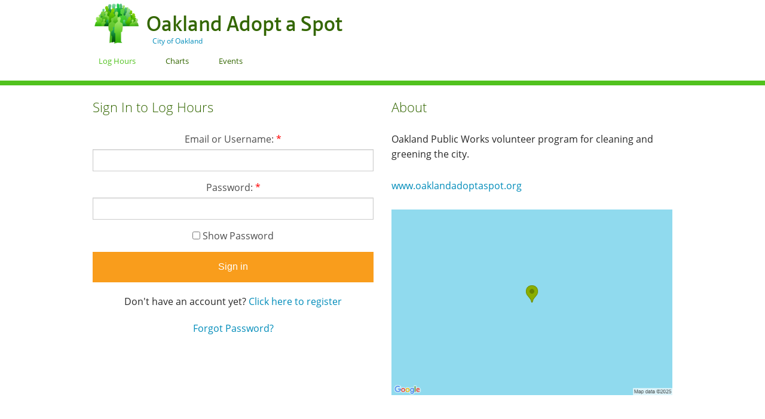

--- FILE ---
content_type: text/html; charset=utf-8
request_url: https://www.trackitforward.com/site/oakland-adopt-spot
body_size: 21531
content:
<!DOCTYPE html>
<html xmlns="http://www.w3.org/1999/xhtml"  xmlns:og="http://opengraphprotocol.org/schema/" >
  <head>
<meta http-equiv="Content-Type" content="text/html; charset=utf-8" /><script type="text/javascript">(window.NREUM||(NREUM={})).init={ajax:{deny_list:["bam.nr-data.net"]},feature_flags:["soft_nav"]};(window.NREUM||(NREUM={})).loader_config={licenseKey:"3940faa6cf",applicationID:"1155727",browserID:"1516902"};;/*! For license information please see nr-loader-rum-1.308.0.min.js.LICENSE.txt */
(()=>{var e,t,r={163:(e,t,r)=>{"use strict";r.d(t,{j:()=>E});var n=r(384),i=r(1741);var a=r(2555);r(860).K7.genericEvents;const s="experimental.resources",o="register",c=e=>{if(!e||"string"!=typeof e)return!1;try{document.createDocumentFragment().querySelector(e)}catch{return!1}return!0};var d=r(2614),u=r(944),l=r(8122);const f="[data-nr-mask]",g=e=>(0,l.a)(e,(()=>{const e={feature_flags:[],experimental:{allow_registered_children:!1,resources:!1},mask_selector:"*",block_selector:"[data-nr-block]",mask_input_options:{color:!1,date:!1,"datetime-local":!1,email:!1,month:!1,number:!1,range:!1,search:!1,tel:!1,text:!1,time:!1,url:!1,week:!1,textarea:!1,select:!1,password:!0}};return{ajax:{deny_list:void 0,block_internal:!0,enabled:!0,autoStart:!0},api:{get allow_registered_children(){return e.feature_flags.includes(o)||e.experimental.allow_registered_children},set allow_registered_children(t){e.experimental.allow_registered_children=t},duplicate_registered_data:!1},browser_consent_mode:{enabled:!1},distributed_tracing:{enabled:void 0,exclude_newrelic_header:void 0,cors_use_newrelic_header:void 0,cors_use_tracecontext_headers:void 0,allowed_origins:void 0},get feature_flags(){return e.feature_flags},set feature_flags(t){e.feature_flags=t},generic_events:{enabled:!0,autoStart:!0},harvest:{interval:30},jserrors:{enabled:!0,autoStart:!0},logging:{enabled:!0,autoStart:!0},metrics:{enabled:!0,autoStart:!0},obfuscate:void 0,page_action:{enabled:!0},page_view_event:{enabled:!0,autoStart:!0},page_view_timing:{enabled:!0,autoStart:!0},performance:{capture_marks:!1,capture_measures:!1,capture_detail:!0,resources:{get enabled(){return e.feature_flags.includes(s)||e.experimental.resources},set enabled(t){e.experimental.resources=t},asset_types:[],first_party_domains:[],ignore_newrelic:!0}},privacy:{cookies_enabled:!0},proxy:{assets:void 0,beacon:void 0},session:{expiresMs:d.wk,inactiveMs:d.BB},session_replay:{autoStart:!0,enabled:!1,preload:!1,sampling_rate:10,error_sampling_rate:100,collect_fonts:!1,inline_images:!1,fix_stylesheets:!0,mask_all_inputs:!0,get mask_text_selector(){return e.mask_selector},set mask_text_selector(t){c(t)?e.mask_selector="".concat(t,",").concat(f):""===t||null===t?e.mask_selector=f:(0,u.R)(5,t)},get block_class(){return"nr-block"},get ignore_class(){return"nr-ignore"},get mask_text_class(){return"nr-mask"},get block_selector(){return e.block_selector},set block_selector(t){c(t)?e.block_selector+=",".concat(t):""!==t&&(0,u.R)(6,t)},get mask_input_options(){return e.mask_input_options},set mask_input_options(t){t&&"object"==typeof t?e.mask_input_options={...t,password:!0}:(0,u.R)(7,t)}},session_trace:{enabled:!0,autoStart:!0},soft_navigations:{enabled:!0,autoStart:!0},spa:{enabled:!0,autoStart:!0},ssl:void 0,user_actions:{enabled:!0,elementAttributes:["id","className","tagName","type"]}}})());var p=r(6154),m=r(9324);let h=0;const v={buildEnv:m.F3,distMethod:m.Xs,version:m.xv,originTime:p.WN},b={consented:!1},y={appMetadata:{},get consented(){return this.session?.state?.consent||b.consented},set consented(e){b.consented=e},customTransaction:void 0,denyList:void 0,disabled:!1,harvester:void 0,isolatedBacklog:!1,isRecording:!1,loaderType:void 0,maxBytes:3e4,obfuscator:void 0,onerror:void 0,ptid:void 0,releaseIds:{},session:void 0,timeKeeper:void 0,registeredEntities:[],jsAttributesMetadata:{bytes:0},get harvestCount(){return++h}},_=e=>{const t=(0,l.a)(e,y),r=Object.keys(v).reduce((e,t)=>(e[t]={value:v[t],writable:!1,configurable:!0,enumerable:!0},e),{});return Object.defineProperties(t,r)};var w=r(5701);const x=e=>{const t=e.startsWith("http");e+="/",r.p=t?e:"https://"+e};var R=r(7836),k=r(3241);const A={accountID:void 0,trustKey:void 0,agentID:void 0,licenseKey:void 0,applicationID:void 0,xpid:void 0},S=e=>(0,l.a)(e,A),T=new Set;function E(e,t={},r,s){let{init:o,info:c,loader_config:d,runtime:u={},exposed:l=!0}=t;if(!c){const e=(0,n.pV)();o=e.init,c=e.info,d=e.loader_config}e.init=g(o||{}),e.loader_config=S(d||{}),c.jsAttributes??={},p.bv&&(c.jsAttributes.isWorker=!0),e.info=(0,a.D)(c);const f=e.init,m=[c.beacon,c.errorBeacon];T.has(e.agentIdentifier)||(f.proxy.assets&&(x(f.proxy.assets),m.push(f.proxy.assets)),f.proxy.beacon&&m.push(f.proxy.beacon),e.beacons=[...m],function(e){const t=(0,n.pV)();Object.getOwnPropertyNames(i.W.prototype).forEach(r=>{const n=i.W.prototype[r];if("function"!=typeof n||"constructor"===n)return;let a=t[r];e[r]&&!1!==e.exposed&&"micro-agent"!==e.runtime?.loaderType&&(t[r]=(...t)=>{const n=e[r](...t);return a?a(...t):n})})}(e),(0,n.US)("activatedFeatures",w.B)),u.denyList=[...f.ajax.deny_list||[],...f.ajax.block_internal?m:[]],u.ptid=e.agentIdentifier,u.loaderType=r,e.runtime=_(u),T.has(e.agentIdentifier)||(e.ee=R.ee.get(e.agentIdentifier),e.exposed=l,(0,k.W)({agentIdentifier:e.agentIdentifier,drained:!!w.B?.[e.agentIdentifier],type:"lifecycle",name:"initialize",feature:void 0,data:e.config})),T.add(e.agentIdentifier)}},384:(e,t,r)=>{"use strict";r.d(t,{NT:()=>s,US:()=>u,Zm:()=>o,bQ:()=>d,dV:()=>c,pV:()=>l});var n=r(6154),i=r(1863),a=r(1910);const s={beacon:"bam.nr-data.net",errorBeacon:"bam.nr-data.net"};function o(){return n.gm.NREUM||(n.gm.NREUM={}),void 0===n.gm.newrelic&&(n.gm.newrelic=n.gm.NREUM),n.gm.NREUM}function c(){let e=o();return e.o||(e.o={ST:n.gm.setTimeout,SI:n.gm.setImmediate||n.gm.setInterval,CT:n.gm.clearTimeout,XHR:n.gm.XMLHttpRequest,REQ:n.gm.Request,EV:n.gm.Event,PR:n.gm.Promise,MO:n.gm.MutationObserver,FETCH:n.gm.fetch,WS:n.gm.WebSocket},(0,a.i)(...Object.values(e.o))),e}function d(e,t){let r=o();r.initializedAgents??={},t.initializedAt={ms:(0,i.t)(),date:new Date},r.initializedAgents[e]=t}function u(e,t){o()[e]=t}function l(){return function(){let e=o();const t=e.info||{};e.info={beacon:s.beacon,errorBeacon:s.errorBeacon,...t}}(),function(){let e=o();const t=e.init||{};e.init={...t}}(),c(),function(){let e=o();const t=e.loader_config||{};e.loader_config={...t}}(),o()}},782:(e,t,r)=>{"use strict";r.d(t,{T:()=>n});const n=r(860).K7.pageViewTiming},860:(e,t,r)=>{"use strict";r.d(t,{$J:()=>u,K7:()=>c,P3:()=>d,XX:()=>i,Yy:()=>o,df:()=>a,qY:()=>n,v4:()=>s});const n="events",i="jserrors",a="browser/blobs",s="rum",o="browser/logs",c={ajax:"ajax",genericEvents:"generic_events",jserrors:i,logging:"logging",metrics:"metrics",pageAction:"page_action",pageViewEvent:"page_view_event",pageViewTiming:"page_view_timing",sessionReplay:"session_replay",sessionTrace:"session_trace",softNav:"soft_navigations",spa:"spa"},d={[c.pageViewEvent]:1,[c.pageViewTiming]:2,[c.metrics]:3,[c.jserrors]:4,[c.spa]:5,[c.ajax]:6,[c.sessionTrace]:7,[c.softNav]:8,[c.sessionReplay]:9,[c.logging]:10,[c.genericEvents]:11},u={[c.pageViewEvent]:s,[c.pageViewTiming]:n,[c.ajax]:n,[c.spa]:n,[c.softNav]:n,[c.metrics]:i,[c.jserrors]:i,[c.sessionTrace]:a,[c.sessionReplay]:a,[c.logging]:o,[c.genericEvents]:"ins"}},944:(e,t,r)=>{"use strict";r.d(t,{R:()=>i});var n=r(3241);function i(e,t){"function"==typeof console.debug&&(console.debug("New Relic Warning: https://github.com/newrelic/newrelic-browser-agent/blob/main/docs/warning-codes.md#".concat(e),t),(0,n.W)({agentIdentifier:null,drained:null,type:"data",name:"warn",feature:"warn",data:{code:e,secondary:t}}))}},1687:(e,t,r)=>{"use strict";r.d(t,{Ak:()=>d,Ze:()=>f,x3:()=>u});var n=r(3241),i=r(7836),a=r(3606),s=r(860),o=r(2646);const c={};function d(e,t){const r={staged:!1,priority:s.P3[t]||0};l(e),c[e].get(t)||c[e].set(t,r)}function u(e,t){e&&c[e]&&(c[e].get(t)&&c[e].delete(t),p(e,t,!1),c[e].size&&g(e))}function l(e){if(!e)throw new Error("agentIdentifier required");c[e]||(c[e]=new Map)}function f(e="",t="feature",r=!1){if(l(e),!e||!c[e].get(t)||r)return p(e,t);c[e].get(t).staged=!0,g(e)}function g(e){const t=Array.from(c[e]);t.every(([e,t])=>t.staged)&&(t.sort((e,t)=>e[1].priority-t[1].priority),t.forEach(([t])=>{c[e].delete(t),p(e,t)}))}function p(e,t,r=!0){const s=e?i.ee.get(e):i.ee,c=a.i.handlers;if(!s.aborted&&s.backlog&&c){if((0,n.W)({agentIdentifier:e,type:"lifecycle",name:"drain",feature:t}),r){const e=s.backlog[t],r=c[t];if(r){for(let t=0;e&&t<e.length;++t)m(e[t],r);Object.entries(r).forEach(([e,t])=>{Object.values(t||{}).forEach(t=>{t[0]?.on&&t[0]?.context()instanceof o.y&&t[0].on(e,t[1])})})}}s.isolatedBacklog||delete c[t],s.backlog[t]=null,s.emit("drain-"+t,[])}}function m(e,t){var r=e[1];Object.values(t[r]||{}).forEach(t=>{var r=e[0];if(t[0]===r){var n=t[1],i=e[3],a=e[2];n.apply(i,a)}})}},1738:(e,t,r)=>{"use strict";r.d(t,{U:()=>g,Y:()=>f});var n=r(3241),i=r(9908),a=r(1863),s=r(944),o=r(5701),c=r(3969),d=r(8362),u=r(860),l=r(4261);function f(e,t,r,a){const f=a||r;!f||f[e]&&f[e]!==d.d.prototype[e]||(f[e]=function(){(0,i.p)(c.xV,["API/"+e+"/called"],void 0,u.K7.metrics,r.ee),(0,n.W)({agentIdentifier:r.agentIdentifier,drained:!!o.B?.[r.agentIdentifier],type:"data",name:"api",feature:l.Pl+e,data:{}});try{return t.apply(this,arguments)}catch(e){(0,s.R)(23,e)}})}function g(e,t,r,n,s){const o=e.info;null===r?delete o.jsAttributes[t]:o.jsAttributes[t]=r,(s||null===r)&&(0,i.p)(l.Pl+n,[(0,a.t)(),t,r],void 0,"session",e.ee)}},1741:(e,t,r)=>{"use strict";r.d(t,{W:()=>a});var n=r(944),i=r(4261);class a{#e(e,...t){if(this[e]!==a.prototype[e])return this[e](...t);(0,n.R)(35,e)}addPageAction(e,t){return this.#e(i.hG,e,t)}register(e){return this.#e(i.eY,e)}recordCustomEvent(e,t){return this.#e(i.fF,e,t)}setPageViewName(e,t){return this.#e(i.Fw,e,t)}setCustomAttribute(e,t,r){return this.#e(i.cD,e,t,r)}noticeError(e,t){return this.#e(i.o5,e,t)}setUserId(e,t=!1){return this.#e(i.Dl,e,t)}setApplicationVersion(e){return this.#e(i.nb,e)}setErrorHandler(e){return this.#e(i.bt,e)}addRelease(e,t){return this.#e(i.k6,e,t)}log(e,t){return this.#e(i.$9,e,t)}start(){return this.#e(i.d3)}finished(e){return this.#e(i.BL,e)}recordReplay(){return this.#e(i.CH)}pauseReplay(){return this.#e(i.Tb)}addToTrace(e){return this.#e(i.U2,e)}setCurrentRouteName(e){return this.#e(i.PA,e)}interaction(e){return this.#e(i.dT,e)}wrapLogger(e,t,r){return this.#e(i.Wb,e,t,r)}measure(e,t){return this.#e(i.V1,e,t)}consent(e){return this.#e(i.Pv,e)}}},1863:(e,t,r)=>{"use strict";function n(){return Math.floor(performance.now())}r.d(t,{t:()=>n})},1910:(e,t,r)=>{"use strict";r.d(t,{i:()=>a});var n=r(944);const i=new Map;function a(...e){return e.every(e=>{if(i.has(e))return i.get(e);const t="function"==typeof e?e.toString():"",r=t.includes("[native code]"),a=t.includes("nrWrapper");return r||a||(0,n.R)(64,e?.name||t),i.set(e,r),r})}},2555:(e,t,r)=>{"use strict";r.d(t,{D:()=>o,f:()=>s});var n=r(384),i=r(8122);const a={beacon:n.NT.beacon,errorBeacon:n.NT.errorBeacon,licenseKey:void 0,applicationID:void 0,sa:void 0,queueTime:void 0,applicationTime:void 0,ttGuid:void 0,user:void 0,account:void 0,product:void 0,extra:void 0,jsAttributes:{},userAttributes:void 0,atts:void 0,transactionName:void 0,tNamePlain:void 0};function s(e){try{return!!e.licenseKey&&!!e.errorBeacon&&!!e.applicationID}catch(e){return!1}}const o=e=>(0,i.a)(e,a)},2614:(e,t,r)=>{"use strict";r.d(t,{BB:()=>s,H3:()=>n,g:()=>d,iL:()=>c,tS:()=>o,uh:()=>i,wk:()=>a});const n="NRBA",i="SESSION",a=144e5,s=18e5,o={STARTED:"session-started",PAUSE:"session-pause",RESET:"session-reset",RESUME:"session-resume",UPDATE:"session-update"},c={SAME_TAB:"same-tab",CROSS_TAB:"cross-tab"},d={OFF:0,FULL:1,ERROR:2}},2646:(e,t,r)=>{"use strict";r.d(t,{y:()=>n});class n{constructor(e){this.contextId=e}}},2843:(e,t,r)=>{"use strict";r.d(t,{G:()=>a,u:()=>i});var n=r(3878);function i(e,t=!1,r,i){(0,n.DD)("visibilitychange",function(){if(t)return void("hidden"===document.visibilityState&&e());e(document.visibilityState)},r,i)}function a(e,t,r){(0,n.sp)("pagehide",e,t,r)}},3241:(e,t,r)=>{"use strict";r.d(t,{W:()=>a});var n=r(6154);const i="newrelic";function a(e={}){try{n.gm.dispatchEvent(new CustomEvent(i,{detail:e}))}catch(e){}}},3606:(e,t,r)=>{"use strict";r.d(t,{i:()=>a});var n=r(9908);a.on=s;var i=a.handlers={};function a(e,t,r,a){s(a||n.d,i,e,t,r)}function s(e,t,r,i,a){a||(a="feature"),e||(e=n.d);var s=t[a]=t[a]||{};(s[r]=s[r]||[]).push([e,i])}},3878:(e,t,r)=>{"use strict";function n(e,t){return{capture:e,passive:!1,signal:t}}function i(e,t,r=!1,i){window.addEventListener(e,t,n(r,i))}function a(e,t,r=!1,i){document.addEventListener(e,t,n(r,i))}r.d(t,{DD:()=>a,jT:()=>n,sp:()=>i})},3969:(e,t,r)=>{"use strict";r.d(t,{TZ:()=>n,XG:()=>o,rs:()=>i,xV:()=>s,z_:()=>a});const n=r(860).K7.metrics,i="sm",a="cm",s="storeSupportabilityMetrics",o="storeEventMetrics"},4234:(e,t,r)=>{"use strict";r.d(t,{W:()=>a});var n=r(7836),i=r(1687);class a{constructor(e,t){this.agentIdentifier=e,this.ee=n.ee.get(e),this.featureName=t,this.blocked=!1}deregisterDrain(){(0,i.x3)(this.agentIdentifier,this.featureName)}}},4261:(e,t,r)=>{"use strict";r.d(t,{$9:()=>d,BL:()=>o,CH:()=>g,Dl:()=>_,Fw:()=>y,PA:()=>h,Pl:()=>n,Pv:()=>k,Tb:()=>l,U2:()=>a,V1:()=>R,Wb:()=>x,bt:()=>b,cD:()=>v,d3:()=>w,dT:()=>c,eY:()=>p,fF:()=>f,hG:()=>i,k6:()=>s,nb:()=>m,o5:()=>u});const n="api-",i="addPageAction",a="addToTrace",s="addRelease",o="finished",c="interaction",d="log",u="noticeError",l="pauseReplay",f="recordCustomEvent",g="recordReplay",p="register",m="setApplicationVersion",h="setCurrentRouteName",v="setCustomAttribute",b="setErrorHandler",y="setPageViewName",_="setUserId",w="start",x="wrapLogger",R="measure",k="consent"},5289:(e,t,r)=>{"use strict";r.d(t,{GG:()=>s,Qr:()=>c,sB:()=>o});var n=r(3878),i=r(6389);function a(){return"undefined"==typeof document||"complete"===document.readyState}function s(e,t){if(a())return e();const r=(0,i.J)(e),s=setInterval(()=>{a()&&(clearInterval(s),r())},500);(0,n.sp)("load",r,t)}function o(e){if(a())return e();(0,n.DD)("DOMContentLoaded",e)}function c(e){if(a())return e();(0,n.sp)("popstate",e)}},5607:(e,t,r)=>{"use strict";r.d(t,{W:()=>n});const n=(0,r(9566).bz)()},5701:(e,t,r)=>{"use strict";r.d(t,{B:()=>a,t:()=>s});var n=r(3241);const i=new Set,a={};function s(e,t){const r=t.agentIdentifier;a[r]??={},e&&"object"==typeof e&&(i.has(r)||(t.ee.emit("rumresp",[e]),a[r]=e,i.add(r),(0,n.W)({agentIdentifier:r,loaded:!0,drained:!0,type:"lifecycle",name:"load",feature:void 0,data:e})))}},6154:(e,t,r)=>{"use strict";r.d(t,{OF:()=>c,RI:()=>i,WN:()=>u,bv:()=>a,eN:()=>l,gm:()=>s,mw:()=>o,sb:()=>d});var n=r(1863);const i="undefined"!=typeof window&&!!window.document,a="undefined"!=typeof WorkerGlobalScope&&("undefined"!=typeof self&&self instanceof WorkerGlobalScope&&self.navigator instanceof WorkerNavigator||"undefined"!=typeof globalThis&&globalThis instanceof WorkerGlobalScope&&globalThis.navigator instanceof WorkerNavigator),s=i?window:"undefined"!=typeof WorkerGlobalScope&&("undefined"!=typeof self&&self instanceof WorkerGlobalScope&&self||"undefined"!=typeof globalThis&&globalThis instanceof WorkerGlobalScope&&globalThis),o=Boolean("hidden"===s?.document?.visibilityState),c=/iPad|iPhone|iPod/.test(s.navigator?.userAgent),d=c&&"undefined"==typeof SharedWorker,u=((()=>{const e=s.navigator?.userAgent?.match(/Firefox[/\s](\d+\.\d+)/);Array.isArray(e)&&e.length>=2&&e[1]})(),Date.now()-(0,n.t)()),l=()=>"undefined"!=typeof PerformanceNavigationTiming&&s?.performance?.getEntriesByType("navigation")?.[0]?.responseStart},6389:(e,t,r)=>{"use strict";function n(e,t=500,r={}){const n=r?.leading||!1;let i;return(...r)=>{n&&void 0===i&&(e.apply(this,r),i=setTimeout(()=>{i=clearTimeout(i)},t)),n||(clearTimeout(i),i=setTimeout(()=>{e.apply(this,r)},t))}}function i(e){let t=!1;return(...r)=>{t||(t=!0,e.apply(this,r))}}r.d(t,{J:()=>i,s:()=>n})},6630:(e,t,r)=>{"use strict";r.d(t,{T:()=>n});const n=r(860).K7.pageViewEvent},7699:(e,t,r)=>{"use strict";r.d(t,{It:()=>a,KC:()=>o,No:()=>i,qh:()=>s});var n=r(860);const i=16e3,a=1e6,s="SESSION_ERROR",o={[n.K7.logging]:!0,[n.K7.genericEvents]:!1,[n.K7.jserrors]:!1,[n.K7.ajax]:!1}},7836:(e,t,r)=>{"use strict";r.d(t,{P:()=>o,ee:()=>c});var n=r(384),i=r(8990),a=r(2646),s=r(5607);const o="nr@context:".concat(s.W),c=function e(t,r){var n={},s={},u={},l=!1;try{l=16===r.length&&d.initializedAgents?.[r]?.runtime.isolatedBacklog}catch(e){}var f={on:p,addEventListener:p,removeEventListener:function(e,t){var r=n[e];if(!r)return;for(var i=0;i<r.length;i++)r[i]===t&&r.splice(i,1)},emit:function(e,r,n,i,a){!1!==a&&(a=!0);if(c.aborted&&!i)return;t&&a&&t.emit(e,r,n);var o=g(n);m(e).forEach(e=>{e.apply(o,r)});var d=v()[s[e]];d&&d.push([f,e,r,o]);return o},get:h,listeners:m,context:g,buffer:function(e,t){const r=v();if(t=t||"feature",f.aborted)return;Object.entries(e||{}).forEach(([e,n])=>{s[n]=t,t in r||(r[t]=[])})},abort:function(){f._aborted=!0,Object.keys(f.backlog).forEach(e=>{delete f.backlog[e]})},isBuffering:function(e){return!!v()[s[e]]},debugId:r,backlog:l?{}:t&&"object"==typeof t.backlog?t.backlog:{},isolatedBacklog:l};return Object.defineProperty(f,"aborted",{get:()=>{let e=f._aborted||!1;return e||(t&&(e=t.aborted),e)}}),f;function g(e){return e&&e instanceof a.y?e:e?(0,i.I)(e,o,()=>new a.y(o)):new a.y(o)}function p(e,t){n[e]=m(e).concat(t)}function m(e){return n[e]||[]}function h(t){return u[t]=u[t]||e(f,t)}function v(){return f.backlog}}(void 0,"globalEE"),d=(0,n.Zm)();d.ee||(d.ee=c)},8122:(e,t,r)=>{"use strict";r.d(t,{a:()=>i});var n=r(944);function i(e,t){try{if(!e||"object"!=typeof e)return(0,n.R)(3);if(!t||"object"!=typeof t)return(0,n.R)(4);const r=Object.create(Object.getPrototypeOf(t),Object.getOwnPropertyDescriptors(t)),a=0===Object.keys(r).length?e:r;for(let s in a)if(void 0!==e[s])try{if(null===e[s]){r[s]=null;continue}Array.isArray(e[s])&&Array.isArray(t[s])?r[s]=Array.from(new Set([...e[s],...t[s]])):"object"==typeof e[s]&&"object"==typeof t[s]?r[s]=i(e[s],t[s]):r[s]=e[s]}catch(e){r[s]||(0,n.R)(1,e)}return r}catch(e){(0,n.R)(2,e)}}},8362:(e,t,r)=>{"use strict";r.d(t,{d:()=>a});var n=r(9566),i=r(1741);class a extends i.W{agentIdentifier=(0,n.LA)(16)}},8374:(e,t,r)=>{r.nc=(()=>{try{return document?.currentScript?.nonce}catch(e){}return""})()},8990:(e,t,r)=>{"use strict";r.d(t,{I:()=>i});var n=Object.prototype.hasOwnProperty;function i(e,t,r){if(n.call(e,t))return e[t];var i=r();if(Object.defineProperty&&Object.keys)try{return Object.defineProperty(e,t,{value:i,writable:!0,enumerable:!1}),i}catch(e){}return e[t]=i,i}},9324:(e,t,r)=>{"use strict";r.d(t,{F3:()=>i,Xs:()=>a,xv:()=>n});const n="1.308.0",i="PROD",a="CDN"},9566:(e,t,r)=>{"use strict";r.d(t,{LA:()=>o,bz:()=>s});var n=r(6154);const i="xxxxxxxx-xxxx-4xxx-yxxx-xxxxxxxxxxxx";function a(e,t){return e?15&e[t]:16*Math.random()|0}function s(){const e=n.gm?.crypto||n.gm?.msCrypto;let t,r=0;return e&&e.getRandomValues&&(t=e.getRandomValues(new Uint8Array(30))),i.split("").map(e=>"x"===e?a(t,r++).toString(16):"y"===e?(3&a()|8).toString(16):e).join("")}function o(e){const t=n.gm?.crypto||n.gm?.msCrypto;let r,i=0;t&&t.getRandomValues&&(r=t.getRandomValues(new Uint8Array(e)));const s=[];for(var o=0;o<e;o++)s.push(a(r,i++).toString(16));return s.join("")}},9908:(e,t,r)=>{"use strict";r.d(t,{d:()=>n,p:()=>i});var n=r(7836).ee.get("handle");function i(e,t,r,i,a){a?(a.buffer([e],i),a.emit(e,t,r)):(n.buffer([e],i),n.emit(e,t,r))}}},n={};function i(e){var t=n[e];if(void 0!==t)return t.exports;var a=n[e]={exports:{}};return r[e](a,a.exports,i),a.exports}i.m=r,i.d=(e,t)=>{for(var r in t)i.o(t,r)&&!i.o(e,r)&&Object.defineProperty(e,r,{enumerable:!0,get:t[r]})},i.f={},i.e=e=>Promise.all(Object.keys(i.f).reduce((t,r)=>(i.f[r](e,t),t),[])),i.u=e=>"nr-rum-1.308.0.min.js",i.o=(e,t)=>Object.prototype.hasOwnProperty.call(e,t),e={},t="NRBA-1.308.0.PROD:",i.l=(r,n,a,s)=>{if(e[r])e[r].push(n);else{var o,c;if(void 0!==a)for(var d=document.getElementsByTagName("script"),u=0;u<d.length;u++){var l=d[u];if(l.getAttribute("src")==r||l.getAttribute("data-webpack")==t+a){o=l;break}}if(!o){c=!0;var f={296:"sha512-+MIMDsOcckGXa1EdWHqFNv7P+JUkd5kQwCBr3KE6uCvnsBNUrdSt4a/3/L4j4TxtnaMNjHpza2/erNQbpacJQA=="};(o=document.createElement("script")).charset="utf-8",i.nc&&o.setAttribute("nonce",i.nc),o.setAttribute("data-webpack",t+a),o.src=r,0!==o.src.indexOf(window.location.origin+"/")&&(o.crossOrigin="anonymous"),f[s]&&(o.integrity=f[s])}e[r]=[n];var g=(t,n)=>{o.onerror=o.onload=null,clearTimeout(p);var i=e[r];if(delete e[r],o.parentNode&&o.parentNode.removeChild(o),i&&i.forEach(e=>e(n)),t)return t(n)},p=setTimeout(g.bind(null,void 0,{type:"timeout",target:o}),12e4);o.onerror=g.bind(null,o.onerror),o.onload=g.bind(null,o.onload),c&&document.head.appendChild(o)}},i.r=e=>{"undefined"!=typeof Symbol&&Symbol.toStringTag&&Object.defineProperty(e,Symbol.toStringTag,{value:"Module"}),Object.defineProperty(e,"__esModule",{value:!0})},i.p="https://js-agent.newrelic.com/",(()=>{var e={374:0,840:0};i.f.j=(t,r)=>{var n=i.o(e,t)?e[t]:void 0;if(0!==n)if(n)r.push(n[2]);else{var a=new Promise((r,i)=>n=e[t]=[r,i]);r.push(n[2]=a);var s=i.p+i.u(t),o=new Error;i.l(s,r=>{if(i.o(e,t)&&(0!==(n=e[t])&&(e[t]=void 0),n)){var a=r&&("load"===r.type?"missing":r.type),s=r&&r.target&&r.target.src;o.message="Loading chunk "+t+" failed: ("+a+": "+s+")",o.name="ChunkLoadError",o.type=a,o.request=s,n[1](o)}},"chunk-"+t,t)}};var t=(t,r)=>{var n,a,[s,o,c]=r,d=0;if(s.some(t=>0!==e[t])){for(n in o)i.o(o,n)&&(i.m[n]=o[n]);if(c)c(i)}for(t&&t(r);d<s.length;d++)a=s[d],i.o(e,a)&&e[a]&&e[a][0](),e[a]=0},r=self["webpackChunk:NRBA-1.308.0.PROD"]=self["webpackChunk:NRBA-1.308.0.PROD"]||[];r.forEach(t.bind(null,0)),r.push=t.bind(null,r.push.bind(r))})(),(()=>{"use strict";i(8374);var e=i(8362),t=i(860);const r=Object.values(t.K7);var n=i(163);var a=i(9908),s=i(1863),o=i(4261),c=i(1738);var d=i(1687),u=i(4234),l=i(5289),f=i(6154),g=i(944),p=i(384);const m=e=>f.RI&&!0===e?.privacy.cookies_enabled;function h(e){return!!(0,p.dV)().o.MO&&m(e)&&!0===e?.session_trace.enabled}var v=i(6389),b=i(7699);class y extends u.W{constructor(e,t){super(e.agentIdentifier,t),this.agentRef=e,this.abortHandler=void 0,this.featAggregate=void 0,this.loadedSuccessfully=void 0,this.onAggregateImported=new Promise(e=>{this.loadedSuccessfully=e}),this.deferred=Promise.resolve(),!1===e.init[this.featureName].autoStart?this.deferred=new Promise((t,r)=>{this.ee.on("manual-start-all",(0,v.J)(()=>{(0,d.Ak)(e.agentIdentifier,this.featureName),t()}))}):(0,d.Ak)(e.agentIdentifier,t)}importAggregator(e,t,r={}){if(this.featAggregate)return;const n=async()=>{let n;await this.deferred;try{if(m(e.init)){const{setupAgentSession:t}=await i.e(296).then(i.bind(i,3305));n=t(e)}}catch(e){(0,g.R)(20,e),this.ee.emit("internal-error",[e]),(0,a.p)(b.qh,[e],void 0,this.featureName,this.ee)}try{if(!this.#t(this.featureName,n,e.init))return(0,d.Ze)(this.agentIdentifier,this.featureName),void this.loadedSuccessfully(!1);const{Aggregate:i}=await t();this.featAggregate=new i(e,r),e.runtime.harvester.initializedAggregates.push(this.featAggregate),this.loadedSuccessfully(!0)}catch(e){(0,g.R)(34,e),this.abortHandler?.(),(0,d.Ze)(this.agentIdentifier,this.featureName,!0),this.loadedSuccessfully(!1),this.ee&&this.ee.abort()}};f.RI?(0,l.GG)(()=>n(),!0):n()}#t(e,r,n){if(this.blocked)return!1;switch(e){case t.K7.sessionReplay:return h(n)&&!!r;case t.K7.sessionTrace:return!!r;default:return!0}}}var _=i(6630),w=i(2614),x=i(3241);class R extends y{static featureName=_.T;constructor(e){var t;super(e,_.T),this.setupInspectionEvents(e.agentIdentifier),t=e,(0,c.Y)(o.Fw,function(e,r){"string"==typeof e&&("/"!==e.charAt(0)&&(e="/"+e),t.runtime.customTransaction=(r||"http://custom.transaction")+e,(0,a.p)(o.Pl+o.Fw,[(0,s.t)()],void 0,void 0,t.ee))},t),this.importAggregator(e,()=>i.e(296).then(i.bind(i,3943)))}setupInspectionEvents(e){const t=(t,r)=>{t&&(0,x.W)({agentIdentifier:e,timeStamp:t.timeStamp,loaded:"complete"===t.target.readyState,type:"window",name:r,data:t.target.location+""})};(0,l.sB)(e=>{t(e,"DOMContentLoaded")}),(0,l.GG)(e=>{t(e,"load")}),(0,l.Qr)(e=>{t(e,"navigate")}),this.ee.on(w.tS.UPDATE,(t,r)=>{(0,x.W)({agentIdentifier:e,type:"lifecycle",name:"session",data:r})})}}class k extends e.d{constructor(e){var t;(super(),f.gm)?(this.features={},(0,p.bQ)(this.agentIdentifier,this),this.desiredFeatures=new Set(e.features||[]),this.desiredFeatures.add(R),(0,n.j)(this,e,e.loaderType||"agent"),t=this,(0,c.Y)(o.cD,function(e,r,n=!1){if("string"==typeof e){if(["string","number","boolean"].includes(typeof r)||null===r)return(0,c.U)(t,e,r,o.cD,n);(0,g.R)(40,typeof r)}else(0,g.R)(39,typeof e)},t),function(e){(0,c.Y)(o.Dl,function(t,r=!1){if("string"!=typeof t&&null!==t)return void(0,g.R)(41,typeof t);const n=e.info.jsAttributes["enduser.id"];r&&null!=n&&n!==t?(0,a.p)(o.Pl+"setUserIdAndResetSession",[t],void 0,"session",e.ee):(0,c.U)(e,"enduser.id",t,o.Dl,!0)},e)}(this),function(e){(0,c.Y)(o.nb,function(t){if("string"==typeof t||null===t)return(0,c.U)(e,"application.version",t,o.nb,!1);(0,g.R)(42,typeof t)},e)}(this),function(e){(0,c.Y)(o.d3,function(){e.ee.emit("manual-start-all")},e)}(this),function(e){(0,c.Y)(o.Pv,function(t=!0){if("boolean"==typeof t){if((0,a.p)(o.Pl+o.Pv,[t],void 0,"session",e.ee),e.runtime.consented=t,t){const t=e.features.page_view_event;t.onAggregateImported.then(e=>{const r=t.featAggregate;e&&!r.sentRum&&r.sendRum()})}}else(0,g.R)(65,typeof t)},e)}(this),this.run()):(0,g.R)(21)}get config(){return{info:this.info,init:this.init,loader_config:this.loader_config,runtime:this.runtime}}get api(){return this}run(){try{const e=function(e){const t={};return r.forEach(r=>{t[r]=!!e[r]?.enabled}),t}(this.init),n=[...this.desiredFeatures];n.sort((e,r)=>t.P3[e.featureName]-t.P3[r.featureName]),n.forEach(r=>{if(!e[r.featureName]&&r.featureName!==t.K7.pageViewEvent)return;if(r.featureName===t.K7.spa)return void(0,g.R)(67);const n=function(e){switch(e){case t.K7.ajax:return[t.K7.jserrors];case t.K7.sessionTrace:return[t.K7.ajax,t.K7.pageViewEvent];case t.K7.sessionReplay:return[t.K7.sessionTrace];case t.K7.pageViewTiming:return[t.K7.pageViewEvent];default:return[]}}(r.featureName).filter(e=>!(e in this.features));n.length>0&&(0,g.R)(36,{targetFeature:r.featureName,missingDependencies:n}),this.features[r.featureName]=new r(this)})}catch(e){(0,g.R)(22,e);for(const e in this.features)this.features[e].abortHandler?.();const t=(0,p.Zm)();delete t.initializedAgents[this.agentIdentifier]?.features,delete this.sharedAggregator;return t.ee.get(this.agentIdentifier).abort(),!1}}}var A=i(2843),S=i(782);class T extends y{static featureName=S.T;constructor(e){super(e,S.T),f.RI&&((0,A.u)(()=>(0,a.p)("docHidden",[(0,s.t)()],void 0,S.T,this.ee),!0),(0,A.G)(()=>(0,a.p)("winPagehide",[(0,s.t)()],void 0,S.T,this.ee)),this.importAggregator(e,()=>i.e(296).then(i.bind(i,2117))))}}var E=i(3969);class I extends y{static featureName=E.TZ;constructor(e){super(e,E.TZ),f.RI&&document.addEventListener("securitypolicyviolation",e=>{(0,a.p)(E.xV,["Generic/CSPViolation/Detected"],void 0,this.featureName,this.ee)}),this.importAggregator(e,()=>i.e(296).then(i.bind(i,9623)))}}new k({features:[R,T,I],loaderType:"lite"})})()})();</script>
  <meta http-equiv="Content-Type" content="text/html; charset=UTF-8" />
  <meta name="viewport" content="width=device-width, initial-scale=1.0">
    <!-- hack to disable sumo on embedable events because there is a bug with hidden iframes -->
          <script async>(function(s,u,m,o,j,v){j=u.createElement(m);v=u.getElementsByTagName(m)[0];j.async=1;j.src=o;j.dataset.sumoSiteId='e55456440814a91cd4687097ea0e8a4156ca757eabdf80774925dbdce3ec3455';v.parentNode.insertBefore(j,v)})(window,document,'script','//load.sumome.com/');</script>
    
    <!-- Google Tag Manager -->
    <script>(function(w,d,s,l,i){w[l]=w[l]||[];w[l].push({'gtm.start':
          new Date().getTime(),event:'gtm.js'});var f=d.getElementsByTagName(s)[0],
        j=d.createElement(s),dl=l!='dataLayer'?'&l='+l:'';j.async=true;j.src=
        'https://www.googletagmanager.com/gtm.js?id='+i+dl;f.parentNode.insertBefore(j,f);
      })(window,document,'script','dataLayer','GTM-WFXC65H');</script>
    <!-- End Google Tag Manager -->

    <!-- Facebook Pixel Code -->
    <script>
      !function(f,b,e,v,n,t,s)
      {if(f.fbq)return;n=f.fbq=function(){n.callMethod?
        n.callMethod.apply(n,arguments):n.queue.push(arguments)};
        if(!f._fbq)f._fbq=n;n.push=n;n.loaded=!0;n.version='2.0';
        n.queue=[];t=b.createElement(e);t.async=!0;
        t.src=v;s=b.getElementsByTagName(e)[0];
        s.parentNode.insertBefore(t,s)}(window, document,'script',
        'https://connect.facebook.net/en_US/fbevents.js');
      fbq('init', '110974713182097');
      fbq('track', 'PageView');
    </script>

    <noscript><img height="1" width="1" style="display:none"
                   src="https://www.facebook.com/tr?id=110974713182097&ev=PageView&noscript=1"
      /></noscript>
    <!-- End Facebook Pixel Code -->

      <meta http-equiv="Content-Type" content="text/html; charset=utf-8" />
<meta property="og:title" content="Oakland Adopt a Spot" />
<meta name="description" content="Simple volunteer time tracking software for nonprofits, schools, service clubs, and more! Log hours via mobile app or online, collect event RSVPs, and run reports." />
<meta name="keywords" content="Volunteer Tracking System,Track Volunteer Hours,Record Volunteer Hours,Community Service Tracking Sheet,Community Service Log,Volunteer Tracking Software,Volunteer Hours Sheet,Volunteer Hours Form,Free Volunteer Tracking App,Volunteer Management Software Free" />
<meta property="og:type" content="website" />
<link rel="canonical" href="https://www.trackitforward.com/site/oakland-adopt-spot" />
<meta property="og:url" content="https://www.trackitforward.com/site/oakland-adopt-spot" />
<meta name="revisit-after" content="1 day" />
<meta name="robots" content="noindex" />              <link type="text/css" rel="stylesheet" media="all" href="/sites/all/themes/voltshine/stylesheets/vendor/jquery-ui.min.css" />
            <link type="text/css" rel="stylesheet" media="all" href="https://www.trackitforward.com/sites/default/files/css/css_2b177d9bd509fdcf3db8f4f8f6e54aba.css" />
      <script type="text/javascript" src="https://www.trackitforward.com/sites/default/files/js/js_bdc50f98b4e536e35ac7b7e737632492.js"></script>
<script type="text/javascript">
<!--//--><![CDATA[//><!--
jQuery.extend(Drupal.settings, {"basePath":"\/","lightbox2":{"rtl":0,"file_path":"\/(\\w\\w\/)sites\/default\/files","default_image":"\/sites\/all\/modules\/contrib\/lightbox2\/images\/brokenimage.jpg","border_size":10,"font_color":"000","box_color":"fff","top_position":"","overlay_opacity":"0.8","overlay_color":"000","disable_close_click":1,"resize_sequence":0,"resize_speed":400,"fade_in_speed":400,"slide_down_speed":600,"use_alt_layout":0,"disable_resize":0,"disable_zoom":0,"force_show_nav":0,"show_caption":1,"loop_items":0,"node_link_text":"View Image Details","node_link_target":0,"image_count":"Image !current of !total","video_count":"Video !current of !total","page_count":"Page !current of !total","lite_press_x_close":"press \u003ca href=\"#\" onclick=\"hideLightbox(); return FALSE;\"\u003e\u003ckbd\u003ex\u003c\/kbd\u003e\u003c\/a\u003e to close","download_link_text":"","enable_login":false,"enable_contact":false,"keys_close":"c x 27","keys_previous":"p 37","keys_next":"n 39","keys_zoom":"z","keys_play_pause":"32","display_image_size":"original","image_node_sizes":"()","trigger_lightbox_classes":"","trigger_lightbox_group_classes":"","trigger_slideshow_classes":"","trigger_lightframe_classes":"","trigger_lightframe_group_classes":"","custom_class_handler":0,"custom_trigger_classes":"","disable_for_gallery_lists":true,"disable_for_acidfree_gallery_lists":true,"enable_acidfree_videos":true,"slideshow_interval":5000,"slideshow_automatic_start":true,"slideshow_automatic_exit":true,"show_play_pause":true,"pause_on_next_click":false,"pause_on_previous_click":true,"loop_slides":false,"iframe_width":600,"iframe_height":400,"iframe_border":1,"enable_video":1,"flvPlayer":"\/","flvFlashvars":""},"CToolsUrlIsAjaxTrusted":{"\/site\/oakland-adopt-spot":true},"googleanalytics":{"trackOutbound":1,"trackMailto":1,"trackDownload":1,"trackDownloadExtensions":"7z|aac|arc|arj|asf|asx|avi|bin|csv|doc(x|m)?|dot(x|m)?|exe|flv|gif|gz|gzip|hqx|jar|jpe?g|js|mp(2|3|4|e?g)|mov(ie)?|msi|msp|pdf|phps|png|ppt(x|m)?|pot(x|m)?|pps(x|m)?|ppam|sld(x|m)?|thmx|qtm?|ra(m|r)?|sea|sit|tar|tgz|torrent|txt|wav|wma|wmv|wpd|xls(x|m|b)?|xlt(x|m)|xlam|xml|z|zip"}});
//--><!]]>
</script>
<script type="text/javascript">
<!--//--><![CDATA[//><!--
      $(document).ready(function () {
          $("form").submit(function (e,b) {
            $(e.originalEvent.submitter).addClass('disabled');
            $(this).submit(function () {
                return false;
            });
            return true;
          });
      });
//--><!]]>
</script>
<script type="text/javascript">
<!--//--><![CDATA[//><!--
(function(i,s,o,g,r,a,m){i["GoogleAnalyticsObject"]=r;i[r]=i[r]||function(){(i[r].q=i[r].q||[]).push(arguments)},i[r].l=1*new Date();a=s.createElement(o),m=s.getElementsByTagName(o)[0];a.async=1;a.src=g;m.parentNode.insertBefore(a,m)})(window,document,"script","//www.google-analytics.com/analytics.js","ga");ga("create", "UA-17062587-1", {"cookieDomain":"auto"});ga("require", "displayfeatures");ga("send", "pageview");
//--><!]]>
</script>
      <link type="text/css" rel="stylesheet" media="all" href="/sites/all/themes/voltshine/stylesheets/vendor/jquery.timepicker.min.css" />

  <link rel="shortcut icon" href="/sites/all/themes/voltshine/favicon.ico" type="image/x-icon" />
  <title>Oakland Adopt a Spot | Track It Forward</title>
  </head>
  
  

  <body class=" site">
    <!-- Google Tag Manager (noscript) -->
    <noscript><iframe src="https://www.googletagmanager.com/ns.html?id=GTM-WFXC65H"
                      height="0" width="0" style="display:none;visibility:hidden"></iframe></noscript>
    <!-- End Google Tag Manager (noscript) -->
    <div id="container">
      <div class="homepage">
<div id="page-volunteer">
  <div id="app-menu"  class="show-for-small app-menu--volunteer">
    
  <nav class="top-bar" data-topbar role="navigation">
    <ul class="title-area">

                  <li class="name">
        <h1>
          <a href="/site/oakland-adopt-spot">
            Oakland Adopt a Spot          </a>
        </h1>
      </li>
      <li class="menu-nextsteps">
        <div class="name--radial">
                  </div>
      </li>
      <li class="toggle-topbar menu-icon">
        <a href="/site/oakland-adopt-spot">
          <span></span>
        </a>
      </li>
          </ul>

    <section class="top-bar-section">
      <ul class="right">

                  

          <li class="mainitem active">
            <a href="/site/oakland-adopt-spot">
              Log Hours
            </a>
          </li>

          <li class="mainitem ">
            <a href="/site/oakland-adopt-spot/charts">
              Charts
            </a>
          </li>

          <li class="mainitem  ">
            <a href="/site/364623/events">
              Events
            </a>
          </li>

          
                    <li id='manage-link-report' class="mainitem ">
            <a href="/user">
              My Account
            </a>
          </li>

        
      </ul>
    </section>
  </nav>
  </div>
  <div id="menu" class="hide-for-small">
    <div class="container header">
      <div class="row">
        <div class="small-12 columns">
          <div style="float:left;">
            <div class="site-image" >
              <a href="/site/oakland-adopt-spot">
                <img src="https://www.trackitforward.com/sites/default/files/imagecache/site-logo-with-max-height/sites/all/themes/voltshine/images/logo_square.png" alt="" title="" width="80" height="80" class="imagecache imagecache-site-logo-with-max-height"/>
              </a>
            </div>
            <div class="site-name">
              <a href="/site/oakland-adopt-spot">
                <h1 >
                  Oakland Adopt a Spot                </h1>
              </a>
            </div>
            <div class='site-management-link'>
                              <a href=/group/city-oakland>
                  City of Oakland                </a>
                          </div>
          </div>


                  </div>
      </div>
    </div>
    
          <div class="container full-menu-bar">
        <div class="row">
          <div class="small-12 columns">
            <div class="row">
                <nav class="top-bar" style="">
                  <section class="top-bar-section bottom">
                                          <ul style="float:left">
                                                  <li class="active">
                            <a href="/site/oakland-adopt-spot" >
                              Log Hours
                            </a>
                          </li>
                                                
                                                  <li class="">
                            <a href="/site/oakland-adopt-spot/charts" >
                              Charts
                            </a>
                          </li>
                                                                          <li class="">
                            <a href="/site/364623/events" >
                              Events
                            </a>
                          </li>
                                                
                                              </ul>

                      <ul style="float:right">
                                              </ul>
                                          </section>
                </nav>
            </div>
          </div>
        </div>
      </div>
          <div id="bar" ></div>
    </div>
      
  
  <div id="content">
        <div class="row" >
      <div class="large-12 columns">
        <div class="voltshine-twocol-r clear-block panel-display" >

  <div class="row">
    <div class="small-12 columns">
          </div>
  </div>
  <div class="row">
          <div class="small-12 large-6 columns">
        <div class="panel-pane pane-hours-content-type" >
  
      <h3 class="pane-title">Sign In to Log Hours</h3>
  
  
  <div class="pane-content">
    <form action="/site/oakland-adopt-spot"  accept-charset="UTF-8" method="post" id="hour-log-form" enctype="multipart/form-data">
<div><style>

 .hour-log-register .form-item { margin: 0em; }

</style>
<div id="hour-log-register" class="hour-log-register" style="text-align:center;">
  <form id="hour-log-form" method="post" accept-charset="UTF-8" action="/site/oakland-adopt-spot">
    <div class="content">
      <input type="hidden" name="form_build_id" id="form-6c9c12d1c9814be86518953e77d12a44" value="form-6c9c12d1c9814be86518953e77d12a44"  />
            <input type="hidden" name="form_id" id="edit-hour-log-form" value="hour_log_form"  />
      
      <div class="login">
        <div class="form-item " id="edit-login-name-wrapper">
 <label for="edit-login-name">Email or Username: <span class="form-required" title="This field is required.">*</span></label>
 <input type="text" maxlength="60" name="login_name" id="edit-login-name" size="15" value="" class="form-text required" />
</div>
        <div class="form-item " id="edit-login-pass-wrapper">
 <label for="edit-login-pass">Password: <span class="form-required" title="This field is required.">*</span></label>
 <input type="password" name="login_pass" id="edit-login-pass"  maxlength="60"  size="15"  class="form-text required" />
</div>
        <div class="form-item " id="edit-show-password-wrapper">
 <label class="option" for="edit-show-password"><input type="checkbox" name="show_password" id="edit-show-password" value="1"   onclick="$(&#039;#edit-login-pass&#039;).attr(&#039;type&#039;, $(&#039;#edit-login-pass&#039;).attr(&#039;type&#039;) == &#039;text&#039; ? &#039;password&#039; : &#039;text&#039;);" class="form-checkbox" /> Show Password</label>
</div>
        <div class="buttons">
          <input type="submit" name="op" id="edit-submit" value="Sign in"  class="form-submit button expand button" />
        </div>
                  <p>
            Don't have an account yet? <a class='signup' href="/site/oakland-adopt-spot?type=register&destination=">Click here to register</a>
          </p>
                <p>
          <a href="/site/oakland-adopt-spot?type=password">Forgot Password?</a>        </p>
              </div>
    </div>
    
    
  </form>
</div>

</div></form>
  </div>

  
  </div>
      </div>
    
      <div class="small-12 large-6 columns">
        <div class="panel-pane pane-panels-mini pane-about-site" >
  
      <h3 class="pane-title">About</h3>
  
  
  <div class="pane-content">
    
  <div class="row voltshine-onecol-full" id="mini-panel-about_site">
      <div class="small-12 columns">
        <div class="panel-pane pane-node-body" >
  
  
  
  <div class="pane-content">
    <p>Oakland Public Works volunteer program for cleaning and greening the city.</p>
  </div>

  
  </div>
<div class="panel-region-separator"></div><div class="panel-pane pane-site-url" >
  
  
  
  <div class="pane-content">
    <a href='www.oaklandadoptaspot.org' target='_blank'>www.oaklandadoptaspot.org</a>  </div>

  
  </div>
<div class="panel-region-separator"></div><div class="panel-pane pane-site-map" >
  
  
  
  <div class="pane-content">
    <img src='[data-uri]'>  </div>

  
  </div>
      </div>
  </div>

  </div>

  
  </div>
      </div>
      </div>
  
  <div class="row">
    <div class="small-12 large-6 columns end">
          </div>
  </div>

</div>



      </div>
    </div>
  </div>
</div>

  
        <div id="footer2023" class='marketing footer hide-for-print'>
            <div class="row">

    <div class="medium-3 small-6 columns">
      <ul>
        <li>Company</li>
        <li><a href="/about-us">About Us</a></li>
        <li><a href="/terms">Terms of Service</a></li>
        <li><a href="/privacy-policy">Privacy Policy</a></li>
        <li><a href="/security">Security</a></li>
        <li><a href="/accessibility-statement">Accessibility</a></li>
      </ul>
    </div>
    <div class="medium-3 small-6 columns">
      <ul>
        <li>Product</li>
        <li><a href="/how-it-works">How it Works</a></li>
        <li><a href="/features">Features</a></li>
        <li><a href="/pricing">Pricing</a></li>
        <li><a href="/who-its-for">Who It's For</a></li>
        <li><a href="/testimonials">Testimonials</a></li>
        <li><a href="/success-stories">Case Studies</a></li>
      </ul>
    </div>
    <div class="medium-3 small-6 columns">
      <ul >
        <li>Community</li>
                              <li>
              <a href="/private-networking-group-volunteer-coordinators">Join our Facebook Group</a>
            </li>
                                                                            <li>
              <a href="/resources">Trending Articles</a>
            </li>
                          <li><a href="https://www.facebook.com/trackitforward/" target="_blank">Facebook</a></li>
        <li><a href="https://www.instagram.com/trackitforward" target="_blank">Instagram</a></li>
        <li><a href="https://twitter.com/trackitforward" target="_blank">Twitter</a></li>
      </ul>
    </div>
    <div class="medium-3 small-6 columns">
      <ul>
        <li>Help</li>
                              <li>
              <a href="/guides">Guides</a>
            </li>
                                        <li>
              <a href="http://help.trackitforward.com">Help Library</a>
            </li>
                                        <li>
              <a href="/videos">Videos</a>
            </li>
                                        <li>
              <a href="/updates">Product Updates</a>
            </li>
                                        <li>
              <a href="https://track-it-forward.ducalis.io/track-it-forward-requests">Submit Feature Request</a>
            </li>
                                        <li>
              <a href="/contact">Contact Support</a>
            </li>
                        </ul>
    </div>

  </div>
        </div>
      </div>
    </div>

    
    

    <script type="text/javascript">
      (function(e,t,o,n,p,r,i){e.visitorGlobalObjectAlias=n;e[e.visitorGlobalObjectAlias]=e[e.visitorGlobalObjectAlias]||function(){(e[e.visitorGlobalObjectAlias].q=e[e.visitorGlobalObjectAlias].q||[]).push(arguments)};e[e.visitorGlobalObjectAlias].l=(new Date).getTime();r=t.createElement("script");r.src=o;r.async=true;i=t.getElementsByTagName("script")[0];i.parentNode.insertBefore(r,i)})(window,document,"https://diffuser-cdn.app-us1.com/diffuser/diffuser.js","vgo");
      vgo('setAccount', '90037654');
      vgo('setTrackByDefault', true);
      if(Drupal.settings.ac) { vgo('setEmail', Drupal.settings.ac); }
      vgo('process');
    </script>

                  <script src="/sites/all/themes/voltshine/javascripts/vendor/jquery.js"></script>
            <script src="/sites/all/themes/voltshine/javascripts/vendor/jquery.cookie.js"></script>
      <script src="/sites/all/themes/voltshine/javascripts/foundation/foundation.js"></script>
      <script src="/sites/all/themes/voltshine/javascripts/foundation/foundation.alert.js"></script>
      <script src="/sites/all/themes/voltshine/javascripts/foundation/foundation.topbar.js?12202019"></script>
      <script src="/sites/all/themes/voltshine/javascripts/foundation/foundation.tooltip.js"></script>
      <script src="/sites/all/themes/voltshine/javascripts/foundation/foundation.accordion.js"></script>
      <script src="/sites/all/themes/voltshine/javascripts/foundation/foundation.equalizer.js"></script>
      <script src="/sites/all/themes/voltshine/javascripts/foundation/foundation.slider.js"></script>
      <script src="/sites/all/themes/voltshine/javascripts/foundation/foundation.reveal.js"></script>
      <script src="/sites/all/themes/voltshine/javascripts/foundation/foundation.orbit.js"></script>
      <script src="/sites/all/themes/voltshine/javascripts/vendor/jquery-ui.min.js"></script>
      <script src="/sites/all/themes/voltshine/javascripts/vendor/jquery.timepicker.min.js"></script>
      <script>
          $(document).foundation({
            orbit: {
              timer_speed: 5000, // Sets the amount of time in milliseconds before transitioning a slide
              slide_number: false,
              pause_on_hover: true, // Pauses on the current slide while hovering
              resume_on_mouseout: false, // If pause on hover is set to true, this setting resumes playback after mousing out of slide

            },
          });
      </script>
    
        
    <!-- Calendly badge widget begin -->
<!--    <link href="https://assets.calendly.com/assets/external/widget.css" rel="stylesheet">-->
<!--    <script src="https://assets.calendly.com/assets/external/widget.js" type="text/javascript" async></script>-->
<!--    --><!--      <script type="text/javascript">window.onload = function() { Calendly.initBadgeWidget({ url: 'https://calendly.com/rubina-6gt/track-it-forward-demo?primary_color=51c21e', text: 'Schedule a Live Demo', color: '#51c21e', textColor: '#ffffff', branding: undefined }); }</script>-->
<!--    --><!--      <script type="text/javascript">window.onload = function() { Calendly.initBadgeWidget({ url: 'https://calendly.com/rubina-6gt/track-it-forward-account-review?primary_color=51c21e', text: 'Schedule an Account Review', color: '#51c21e', textColor: '#ffffff', branding: undefined }); }</script>-->
<!--    --><!--      <script type="text/javascript">window.onload = function() { Calendly.initBadgeWidget({ url: 'https://calendly.com/rubina-6gt/track-it-forward-onboarding-call?primary_color=51c21e', text: 'Schedule an Onboarding Call', color: '#51c21e', textColor: '#ffffff', branding: undefined }); }</script>-->
<!--    -->    <!-- Calendly badge widget end -->

  <script type="text/javascript">window.NREUM||(NREUM={});NREUM.info={"beacon":"bam.nr-data.net","licenseKey":"3940faa6cf","applicationID":"1155727","transactionName":"b1xVbBNQD0FZVkBbW1YWYkoIHk5bVlFRShpIUUc=","queueTime":0,"applicationTime":582,"atts":"QxtWGltKHE8=","errorBeacon":"bam.nr-data.net","agent":""}</script></body>
</html>














--- FILE ---
content_type: application/javascript
request_url: https://prism.app-us1.com/?a=90037654&u=https%3A%2F%2Fwww.trackitforward.com%2Fsite%2Foakland-adopt-spot
body_size: 124
content:
window.visitorGlobalObject=window.visitorGlobalObject||window.prismGlobalObject;window.visitorGlobalObject.setVisitorId('e6ef93df-5926-4b87-91a1-414eb2428b24', '90037654');window.visitorGlobalObject.setWhitelistedServices('tracking', '90037654');